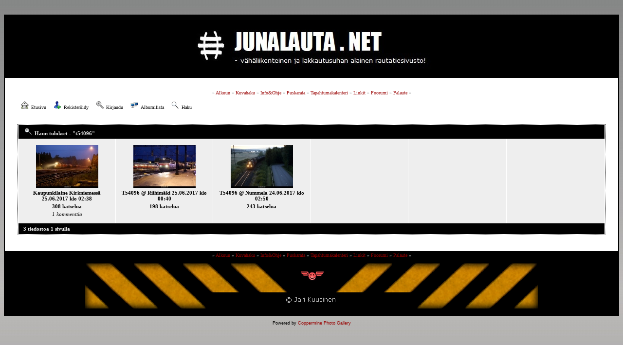

--- FILE ---
content_type: text/html; charset=utf-8
request_url: https://junalauta.net/ratapiha/thumbnails.php?album=search&keywords=on&search=t54096
body_size: 2485
content:
<!DOCTYPE html PUBLIC "-//W3C//DTD XHTML 1.0 Transitional//EN" "http://www.w3.org/TR/xhtml1/DTD/xhtml1-transitional.dtd">

<html xmlns="http://www.w3.org/1999/xhtml" xml:lang="en" lang="en" dir="ltr">
<head>
<meta http-equiv="Content-Type" content="text/html; charset=UTF-8" />
<meta http-equiv="Pragma" content="no-cache" />
<title>Haun tulokset - "t54096" - J U N A L A U T A . N E T</title>

<link rel="stylesheet" href="css/coppermine.css" type="text/css" />
<link rel="stylesheet" href="themes/ipodlounge/style.css" type="text/css" />
<script type="text/javascript">
/* <![CDATA[ */
    var js_vars = {"site_url":"http:\/\/junalauta.net\/ratapiha","debug":false,"icon_dir":"images\/icons\/","lang_close":"Sulje","icon_close_path":"images\/icons\/close.png"};
/* ]]> */
</script>
<script type="text/javascript" src="js/jquery-1.12.4.js"></script>
<script type="text/javascript" src="js/jquery-migrate-1.4.1.js"></script>
<script type="text/javascript" src="js/scripts.js"></script>
<script type="text/javascript" src="js/jquery.greybox.js"></script>
<script type="text/javascript" src="js/jquery.elastic.js"></script>


</head>

<body>

<br />
<br />

<table border="0" bordercolor="#000000" cellpadding="0" cellspacing="0" width="1264" align="center">
<tr>
<td bgcolor="#000000" class="bodytext" align="center">
	  



<table bgcolor="#000000" border="0" cellpadding="0" width="100%" cellspacing="0" align="center">
<tr>
<td bgcolor="#000000" align="center">
<br />


<center>
<table bgcolor="#000000" border="0" align="center">
<TR>
<TD>
<center>
<img src="/images/JUNALAUTALOGO2015B.jpg">
</center>
</TD>
</TR>
</table>


<br />
</td>
</tr>
</table>

<table border="0" cellpadding="25" cellspacing="0" width="1260" align="center">
<tr>
<td bgcolor="#FFFFFF" class="bodytext" align="left">


<center>
<font size="1" face="Verdana" color="#B0B0B0">
&raquo; <a href="/ratapiha/index.php">Alkuun</a> &raquo; <a href="/ratapiha/search.php">Kuvahaku</a> &raquo; <a href="/info.php">Info&Ohje</a> &raquo; <a href="/puskarata.php">Puskarata</a> &raquo; <a href="/Tapahtumakalenteri2021.php">Tapahtumakalenteri</a> &raquo; <a href="/linkit.php">Linkit</a> &raquo; <a href="/forum/">Foorumi</a> &raquo; <a href="/palaute.php">Palaute</a> &raquo; 
</font>
</center>

<br />



<ul class="dropmenu">
<!-- BEGIN home -->
                <li>
                    <a href="index.php" title="Etusivulle" class="firstlevel"><span class="firstlevel"><img src="images/icons/home.png" border="0" alt="" width="16" height="16" class="icon" />Etusivu</span></a>
                    <ul>
                    <!-- BEGIN contact -->
                                <li>
                                    <a href="contact.php?referer=thumbnails.php%3Falbum%3Dsearch%26keywords%3Don%26search%3Dt54096" title="Ota yhteyttä J U N A L A U T A . N E T:n avulla"><span><img src="images/icons/contact.png" border="0" alt="" width="16" height="16" class="icon" />Ota yhteyttä</span></a>
                                </li>
                    <!-- END contact --> 
                    <!-- BEGIN sidebar -->
                                    <li>
                                        <a href="sidebar.php?action=install" title="Lisää sivupalkki selaimeesi"><span><img src="images/icons/sidebar.png" border="0" alt="" width="16" height="16" class="icon" />Sivupalkki</span></a>
                                    </li>
                    <!-- END sidebar -->
                    
                    </ul>
                </li>


<!-- END home -->


<!-- BEGIN register -->
                <li>
                    <a href="register.php" title="Luo uusi tili" class="firstlevel"><span class="firstlevel"><img src="images/icons/add_user.png" border="0" alt="" width="16" height="16" class="icon" />Rekisteröidy</span></a>
                </li>
<!-- END register -->
<!-- BEGIN login -->
                <li>
                    <a href="login.php?referer=thumbnails.php%3Falbum%3Dsearch%26keywords%3Don%26search%3Dt54096" title="Kirjaudu" class="firstlevel"><span class="firstlevel"><img src="images/icons/login.png" border="0" alt="" width="16" height="16" class="icon" />Kirjaudu</span></a>
                </li>
<!-- END login -->

</ul>


<ul class="dropmenu">

<!-- BEGIN album_list -->
                <li>
                    <a href="index.php?cat=0" title="Albumilistaan" class="firstlevel"><span class="firstlevel"><img src="images/icons/alb_mgr.png" border="0" alt="" width="16" height="16" class="icon" />Albumilista</span></a>
                    <ul>
<!-- BEGIN lastup -->
                        <li>
                            <a href="thumbnails.php?album=lastup" title="Uusimmat lisäykset" rel="nofollow"><span><img src="images/icons/last_uploads.png" border="0" alt="" width="16" height="16" class="icon" />Uusimmat lisäykset</span></a>
                        </li>
<!-- END lastup -->
<!-- BEGIN lastcom -->
                        <li>
                            <a href="thumbnails.php?album=lastcom" title="Uusimmat kommentit" rel="nofollow" ><span><img src="images/icons/comment.png" border="0" alt="" width="16" height="16" class="icon" />Uusimmat kommentit</span></a>
                        </li>
<!-- END lastcom -->
<!-- BEGIN topn -->
                        <li>
                            <a href="thumbnails.php?album=topn" title="Katsotuimmat" rel="nofollow"><span><img src="images/icons/most_viewed.png" border="0" alt="" width="16" height="16" class="icon" />Katsotuimmat</span></a>
                        </li>
<!-- END topn -->
<!-- BEGIN toprated -->
                        <li>
                            <a href="thumbnails.php?album=toprated" title="Suosituimmat" rel="nofollow"><span><img src="images/icons/top_rated.png" border="0" alt="" width="16" height="16" class="icon" />Suosituimmat</span></a>
                        </li>
<!-- END toprated -->
<!-- BEGIN favpics -->
                        <li>
                            <a href="thumbnails.php?album=favpics" title="Omat suosikit" rel="nofollow"><span><img src="images/icons/favorites.png" border="0" alt="" width="16" height="16" class="icon" />Omat suosikit</span></a>
                        </li>
<!-- END favpics -->
<!-- BEGIN browse_by_date -->
                        
<!-- END browse_by_date -->
                    </ul>
                </li>
<!-- END album_list -->
<!-- BEGIN search -->
                <li>
                    <a href="search.php" title="Haku" class="firstlevel"><span class="firstlevel"><img src="images/icons/search.png" border="0" alt="" width="16" height="16" class="icon" />Haku</span></a>
                </li>
<!-- END search -->
</ul>
                
<div class="nav clearer">

</div>
<br />

<br />

<!-- Start standard table -->
<table align="center" width="85%" cellspacing="1" cellpadding="0" class="maintable ">
        <tr>
                <td class="tableh1" colspan="6"><img src="images/icons/search.png" border="0" alt="" width="16" height="16" class="icon" />Haun tulokset - "t54096"</td>
        </tr>

        <tr>

        <td valign="top" class="thumbnails" width ="16.66%" align="center">
                <table width="100%" cellpadding="0" cellspacing="0">
                        <tr>
                                <td align="center">
                                        <a href="displayimage.php?album=search&amp;cat=0&amp;pid=1932#top_display_media"><img src="albums/userpics/10001/thumb_20170625_7854_Kirkniemi.jpg" class="image thumbnail" width="128" height="88" border="0" alt="20170625_7854_Kirkniemi.jpg" title="Tiedostonimi=20170625_7854_Kirkniemi.jpg
Tiedostokoko=215kt
Koko=1200x830
Lisätty=25.06.2017" /><br /></a>
                                        <span class="thumb_title thumb_title_title">Kaupunkilaine Kirkniemessä 25.06.2017 klo 02:38</span><span class="thumb_title thumb_title_views">308 katselua</span><span class="thumb_num_comments">1 kommenttia</span>
                                        
                                </td>
                        </tr>
                </table>
        </td>

        <td valign="top" class="thumbnails" width ="16.66%" align="center">
                <table width="100%" cellpadding="0" cellspacing="0">
                        <tr>
                                <td align="center">
                                        <a href="displayimage.php?album=search&amp;cat=0&amp;pid=1933#top_display_media"><img src="albums/userpics/10001/thumb_20170625_7827_Riihimaki.jpg" class="image thumbnail" width="128" height="88" border="0" alt="20170625_7827_Riihimaki.jpg" title="Tiedostonimi=20170625_7827_Riihimaki.jpg
Tiedostokoko=245kt
Koko=1200x830
Lisätty=25.06.2017" /><br /></a>
                                        <span class="thumb_title thumb_title_title">T54096 @ Riihimäki 25.06.2017 klo 00:40</span><span class="thumb_title thumb_title_views">198 katselua</span>
                                        
                                </td>
                        </tr>
                </table>
        </td>

        <td valign="top" class="thumbnails" width ="16.66%" align="center">
                <table width="100%" cellpadding="0" cellspacing="0">
                        <tr>
                                <td align="center">
                                        <a href="displayimage.php?album=search&amp;cat=0&amp;pid=1935#top_display_media"><img src="albums/userpics/10001/thumb_20170624_7654_Nummela.jpg" class="image thumbnail" width="128" height="88" border="0" alt="20170624_7654_Nummela.jpg" title="Tiedostonimi=20170624_7654_Nummela.jpg
Tiedostokoko=184kt
Koko=1200x830
Lisätty=25.06.2017" /><br /></a>
                                        <span class="thumb_title thumb_title_title">T54096 @ Nummela 24.06.2017 klo 02:50</span><span class="thumb_title thumb_title_views">243 katselua</span>
                                        
                                </td>
                        </tr>
                </table>
        </td>

                <td valign="top" class="thumbnails" align="center">&nbsp;</td>

                <td valign="top" class="thumbnails" align="center">&nbsp;</td>

                <td valign="top" class="thumbnails" align="center">&nbsp;</td>

        </tr>

        <tr>
                <td colspan="6" style="padding: 0px;">
                        <table width="100%" cellspacing="0" cellpadding="0">
                                <tr>
                                       <td width="100%" align="left" valign="middle" class="tableh1" style="white-space: nowrap">3 tiedostoa 1 sivulla</td>

                                </tr>
                        </table>
                </td>
        </tr>
</table>
<!-- End standard table -->

        <img src="images/spacer.gif" width="1" height="7" border="" alt="" /><br />


</td>
</tr>
</table>


<table bgcolor="#000000" border="0" cellpadding="0" width="100%" cellspacing="0" align="center">
<td bgcolor="#000000" align="center">
<!-- Minus AutoDato -->

<TABLE BORDER="0" width="938" ALIGN="center" bgcolor="#000000">
<TR>
<TD>

</font>
<center>
<font size="1" face="Verdana" color="#B0B0B0">
&raquo; <a href="/ratapiha/index.php">Alkuun</a> &raquo; <a href="/ratapiha/search.php">Kuvahaku</a> &raquo; <a href="/info.php">Info&Ohje</a> &raquo; <a href="/puskarata.php">Puskarata</a> &raquo; <a href="/Tapahtumakalenteri2021.php">Tapahtumakalenteri</a> &raquo; <a href="/linkit.php">Linkit</a> &raquo; <a href="/forum/">Foorumi</a> &raquo; <a href="/palaute.php">Palaute</a> &raquo; 

<br />
<br />
<center>
<img src="/images/FOOTERIX.png" VSPACE="0">



</TD>
</TR>
</TABLE>


<br />
</tr>
</td>
</table>

</tr>
</td>
</table>

<center>


<div class="footer" align="center" style="padding:10px;display:block;visibility:visible; font-family: Verdana,Arial,sans-serif;">
Powered by <a href="http://coppermine-gallery.net/" title="Coppermine Photo Gallery" rel="external">Coppermine Photo Gallery</a>
</div>



<!--Coppermine Photo Gallery 1.6.18 (stable)-->
</body>
</html>